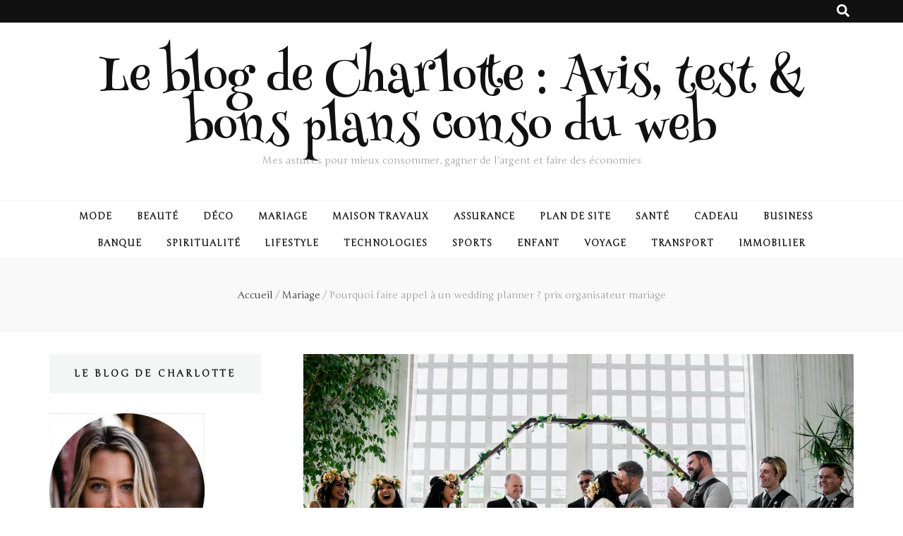

--- FILE ---
content_type: text/html; charset=UTF-8
request_url: https://www.lacharlottedelisle.fr/wedding-planner-prix-definition/
body_size: 11503
content:
    <!DOCTYPE html>
    <html lang="fr-FR">
    <head itemscope itemtype="http://schema.org/WebSite">

    <meta charset="UTF-8">
    <meta name="viewport" content="width=device-width, initial-scale=1">
    <link rel="profile" href="http://gmpg.org/xfn/11">
    
	<!-- This site is optimized with the Yoast SEO plugin v14.1 - https://yoast.com/wordpress/plugins/seo/ -->
	<title>Wedding planner : Pourquoi faire appel, prix organisateur de mariage ?</title>
	<meta name="description" content="Pour quelle raison faire appel à un wedding planner, qu&#039;est ce que c&#039;est définition. Quel est le prix, le tarif d&#039;un wedding planner." />
	<meta name="robots" content="index, follow" />
	<meta name="googlebot" content="index, follow, max-snippet:-1, max-image-preview:large, max-video-preview:-1" />
	<meta name="bingbot" content="index, follow, max-snippet:-1, max-image-preview:large, max-video-preview:-1" />
	<link rel="canonical" href="https://www.lacharlottedelisle.fr/wedding-planner-prix-definition/" />
	<meta property="og:locale" content="fr_FR" />
	<meta property="og:type" content="article" />
	<meta property="og:title" content="Wedding planner : Pourquoi faire appel, prix organisateur de mariage ?" />
	<meta property="og:description" content="Pour quelle raison faire appel à un wedding planner, qu&#039;est ce que c&#039;est définition. Quel est le prix, le tarif d&#039;un wedding planner." />
	<meta property="og:url" content="https://www.lacharlottedelisle.fr/wedding-planner-prix-definition/" />
	<meta property="og:site_name" content="Le blog de Charlotte : Avis, test &amp; bons plans conso du web" />
	<meta property="article:published_time" content="2021-02-13T16:53:47+00:00" />
	<meta property="article:modified_time" content="2022-04-09T17:23:30+00:00" />
	<meta property="og:image" content="https://www.lacharlottedelisle.fr/wp-content/uploads/2021/02/pour-prendre-wedding-planner.jpg" />
	<meta property="og:image:width" content="1350" />
	<meta property="og:image:height" content="900" />
	<meta name="twitter:card" content="summary_large_image" />
	<script type="application/ld+json" class="yoast-schema-graph">{"@context":"https://schema.org","@graph":[{"@type":"WebSite","@id":"https://www.lacharlottedelisle.fr/#website","url":"https://www.lacharlottedelisle.fr/","name":"Le blog de Charlotte : Avis, test &amp; bons plans conso du web","description":"Mes astuces pour mieux consommer, gagner de l&#039;argent et  faire des \u00e9conomies","potentialAction":[{"@type":"SearchAction","target":"https://www.lacharlottedelisle.fr/?s={search_term_string}","query-input":"required name=search_term_string"}],"inLanguage":"fr-FR"},{"@type":"ImageObject","@id":"https://www.lacharlottedelisle.fr/wedding-planner-prix-definition/#primaryimage","inLanguage":"fr-FR","url":"https://www.lacharlottedelisle.fr/wp-content/uploads/2021/02/pour-prendre-wedding-planner.jpg","width":1350,"height":900},{"@type":"WebPage","@id":"https://www.lacharlottedelisle.fr/wedding-planner-prix-definition/#webpage","url":"https://www.lacharlottedelisle.fr/wedding-planner-prix-definition/","name":"Wedding planner : Pourquoi faire appel, prix organisateur de mariage ?","isPartOf":{"@id":"https://www.lacharlottedelisle.fr/#website"},"primaryImageOfPage":{"@id":"https://www.lacharlottedelisle.fr/wedding-planner-prix-definition/#primaryimage"},"datePublished":"2021-02-13T16:53:47+00:00","dateModified":"2022-04-09T17:23:30+00:00","author":{"@id":"https://www.lacharlottedelisle.fr/#/schema/person/bc71e15e59a53d0d2b815199a84a615c"},"description":"Pour quelle raison faire appel \u00e0 un wedding planner, qu'est ce que c'est d\u00e9finition. Quel est le prix, le tarif d'un wedding planner.","breadcrumb":{"@id":"https://www.lacharlottedelisle.fr/wedding-planner-prix-definition/#breadcrumb"},"inLanguage":"fr-FR","potentialAction":[{"@type":"ReadAction","target":["https://www.lacharlottedelisle.fr/wedding-planner-prix-definition/"]}]},{"@type":"BreadcrumbList","@id":"https://www.lacharlottedelisle.fr/wedding-planner-prix-definition/#breadcrumb","itemListElement":[{"@type":"ListItem","position":1,"item":{"@type":"WebPage","@id":"https://www.lacharlottedelisle.fr/","url":"https://www.lacharlottedelisle.fr/","name":"Accueil"}},{"@type":"ListItem","position":2,"item":{"@type":"WebPage","@id":"https://www.lacharlottedelisle.fr/wedding-planner-prix-definition/","url":"https://www.lacharlottedelisle.fr/wedding-planner-prix-definition/","name":"Pourquoi faire appel \u00e0 un wedding planner ? prix organisateur mariage"}}]},{"@type":["Person"],"@id":"https://www.lacharlottedelisle.fr/#/schema/person/bc71e15e59a53d0d2b815199a84a615c","name":"Charlotte","image":{"@type":"ImageObject","@id":"https://www.lacharlottedelisle.fr/#personlogo","inLanguage":"fr-FR","url":"https://secure.gravatar.com/avatar/7f57f432c3b1f4f867ea4f2f85a6d244?s=96&d=mm&r=g","caption":"Charlotte"}}]}</script>
	<!-- / Yoast SEO plugin. -->


<link rel='dns-prefetch' href='//fonts.googleapis.com' />
<link rel='dns-prefetch' href='//s.w.org' />
<link rel="alternate" type="application/rss+xml" title="Le blog de Charlotte : Avis, test &amp; bons plans conso du web &raquo; Flux" href="https://www.lacharlottedelisle.fr/feed/" />
<link rel="alternate" type="application/rss+xml" title="Le blog de Charlotte : Avis, test &amp; bons plans conso du web &raquo; Flux des commentaires" href="https://www.lacharlottedelisle.fr/comments/feed/" />
<link rel="alternate" type="application/rss+xml" title="Le blog de Charlotte : Avis, test &amp; bons plans conso du web &raquo; Pourquoi faire appel à un wedding planner ? prix organisateur mariage Flux des commentaires" href="https://www.lacharlottedelisle.fr/wedding-planner-prix-definition/feed/" />
		<script type="text/javascript">
			window._wpemojiSettings = {"baseUrl":"https:\/\/s.w.org\/images\/core\/emoji\/12.0.0-1\/72x72\/","ext":".png","svgUrl":"https:\/\/s.w.org\/images\/core\/emoji\/12.0.0-1\/svg\/","svgExt":".svg","source":{"concatemoji":"https:\/\/www.lacharlottedelisle.fr\/wp-includes\/js\/wp-emoji-release.min.js?ver=5.4.18"}};
			/*! This file is auto-generated */
			!function(e,a,t){var n,r,o,i=a.createElement("canvas"),p=i.getContext&&i.getContext("2d");function s(e,t){var a=String.fromCharCode;p.clearRect(0,0,i.width,i.height),p.fillText(a.apply(this,e),0,0);e=i.toDataURL();return p.clearRect(0,0,i.width,i.height),p.fillText(a.apply(this,t),0,0),e===i.toDataURL()}function c(e){var t=a.createElement("script");t.src=e,t.defer=t.type="text/javascript",a.getElementsByTagName("head")[0].appendChild(t)}for(o=Array("flag","emoji"),t.supports={everything:!0,everythingExceptFlag:!0},r=0;r<o.length;r++)t.supports[o[r]]=function(e){if(!p||!p.fillText)return!1;switch(p.textBaseline="top",p.font="600 32px Arial",e){case"flag":return s([127987,65039,8205,9895,65039],[127987,65039,8203,9895,65039])?!1:!s([55356,56826,55356,56819],[55356,56826,8203,55356,56819])&&!s([55356,57332,56128,56423,56128,56418,56128,56421,56128,56430,56128,56423,56128,56447],[55356,57332,8203,56128,56423,8203,56128,56418,8203,56128,56421,8203,56128,56430,8203,56128,56423,8203,56128,56447]);case"emoji":return!s([55357,56424,55356,57342,8205,55358,56605,8205,55357,56424,55356,57340],[55357,56424,55356,57342,8203,55358,56605,8203,55357,56424,55356,57340])}return!1}(o[r]),t.supports.everything=t.supports.everything&&t.supports[o[r]],"flag"!==o[r]&&(t.supports.everythingExceptFlag=t.supports.everythingExceptFlag&&t.supports[o[r]]);t.supports.everythingExceptFlag=t.supports.everythingExceptFlag&&!t.supports.flag,t.DOMReady=!1,t.readyCallback=function(){t.DOMReady=!0},t.supports.everything||(n=function(){t.readyCallback()},a.addEventListener?(a.addEventListener("DOMContentLoaded",n,!1),e.addEventListener("load",n,!1)):(e.attachEvent("onload",n),a.attachEvent("onreadystatechange",function(){"complete"===a.readyState&&t.readyCallback()})),(n=t.source||{}).concatemoji?c(n.concatemoji):n.wpemoji&&n.twemoji&&(c(n.twemoji),c(n.wpemoji)))}(window,document,window._wpemojiSettings);
		</script>
		<style type="text/css">
img.wp-smiley,
img.emoji {
	display: inline !important;
	border: none !important;
	box-shadow: none !important;
	height: 1em !important;
	width: 1em !important;
	margin: 0 .07em !important;
	vertical-align: -0.1em !important;
	background: none !important;
	padding: 0 !important;
}
</style>
	<link rel='stylesheet' id='yarppWidgetCss-css'  href='https://www.lacharlottedelisle.fr/wp-content/plugins/yet-another-related-posts-plugin/style/widget.css?ver=5.4.18' type='text/css' media='all' />
<link rel='stylesheet' id='wp-block-library-css'  href='https://www.lacharlottedelisle.fr/wp-includes/css/dist/block-library/style.min.css?ver=5.4.18' type='text/css' media='all' />
<link rel='stylesheet' id='animate-css'  href='https://www.lacharlottedelisle.fr/wp-content/themes/blossom-feminine/css/animate.min.css?ver=3.5.2' type='text/css' media='all' />
<link rel='stylesheet' id='blossom-feminine-style-css'  href='https://www.lacharlottedelisle.fr/wp-content/themes/blossom-feminine/style.css?ver=5.4.18' type='text/css' media='all' />
<link rel='stylesheet' id='blossom-mommy-blog-style-css'  href='https://www.lacharlottedelisle.fr/wp-content/themes/blossom-mommy-blog/style.css?ver=1.0.9' type='text/css' media='all' />
<link rel='stylesheet' id='owl-carousel-css'  href='https://www.lacharlottedelisle.fr/wp-content/themes/blossom-feminine/css/owl.carousel.min.css?ver=2.2.1' type='text/css' media='all' />
<link rel='stylesheet' id='blossom-feminine-google-fonts-css'  href='https://fonts.googleapis.com/css?family=Junge%3Aregular%7CNanum+Gothic+Coding%3Aregular%2C700%7CHenny+Penny%3Aregular' type='text/css' media='all' />
<link rel='stylesheet' id='yarpp-thumbnails-yarpp-thumbnail-css'  href='https://www.lacharlottedelisle.fr/wp-content/plugins/yet-another-related-posts-plugin/includes/styles_thumbnails.css.php?width=120&#038;height=120&#038;ver=5.1.6' type='text/css' media='all' />
<script type='text/javascript' src='https://www.lacharlottedelisle.fr/wp-includes/js/jquery/jquery.js?ver=1.12.4-wp'></script>
<script type='text/javascript' src='https://www.lacharlottedelisle.fr/wp-includes/js/jquery/jquery-migrate.min.js?ver=1.4.1'></script>
<link rel='https://api.w.org/' href='https://www.lacharlottedelisle.fr/wp-json/' />
<link rel="EditURI" type="application/rsd+xml" title="RSD" href="https://www.lacharlottedelisle.fr/xmlrpc.php?rsd" />
<link rel="wlwmanifest" type="application/wlwmanifest+xml" href="https://www.lacharlottedelisle.fr/wp-includes/wlwmanifest.xml" /> 
<meta name="generator" content="WordPress 5.4.18" />
<link rel='shortlink' href='https://www.lacharlottedelisle.fr/?p=69' />
<link rel="alternate" type="application/json+oembed" href="https://www.lacharlottedelisle.fr/wp-json/oembed/1.0/embed?url=https%3A%2F%2Fwww.lacharlottedelisle.fr%2Fwedding-planner-prix-definition%2F" />
<link rel="alternate" type="text/xml+oembed" href="https://www.lacharlottedelisle.fr/wp-json/oembed/1.0/embed?url=https%3A%2F%2Fwww.lacharlottedelisle.fr%2Fwedding-planner-prix-definition%2F&#038;format=xml" />
<link rel="pingback" href="https://www.lacharlottedelisle.fr/xmlrpc.php"><script type="application/ld+json">{
    "@context": "http://schema.org",
    "@type": "Blog",
    "mainEntityOfPage": {
        "@type": "WebPage",
        "@id": "https://www.lacharlottedelisle.fr/wedding-planner-prix-definition/"
    },
    "headline": "Pourquoi faire appel à un wedding planner ? prix organisateur mariage",
    "datePublished": "2021-02-13T16:53:47+0000",
    "dateModified": "2022-04-09T17:23:30+0000",
    "author": {
        "@type": "Person",
        "name": "Charlotte"
    },
    "description": "Pour quelle raison faire appel à un wedding planner, qu'est ce que c'est définition. Quel est le prix, le tarif d'un wedding planner.",
    "image": {
        "@type": "ImageObject",
        "url": "https://www.lacharlottedelisle.fr/wp-content/uploads/2021/02/pour-prendre-wedding-planner.jpg",
        "width": 1350,
        "height": 900
    }
}</script><style type='text/css' media='all'>     
    .content-newsletter .blossomthemes-email-newsletter-wrapper.bg-img:after,
    .widget_blossomthemes_email_newsletter_widget .blossomthemes-email-newsletter-wrapper:after{
        background: rgba(255, 255, 255, 0.8);    }
    
    /* primary color */
    a{
        color: #ffffff;
    }
    
    a:hover,
    a:focus{
        color: #ffffff;
    }

    .secondary-nav ul li a:hover,
    .secondary-nav ul li a:focus,
    .secondary-nav ul li:hover > a,
    .secondary-nav ul li:focus > a,
    .secondary-nav .current_page_item > a,
    .secondary-nav .current-menu-item > a,
    .secondary-nav .current_page_ancestor > a,
    .secondary-nav .current-menu-ancestor > a,
    .header-t .social-networks li a:hover,
    .header-t .social-networks li a:focus,
    .main-navigation ul li a:hover,
    .main-navigation ul li a:focus,
    .main-navigation ul li:hover > a,
    .main-navigation ul li:focus > a,
    .main-navigation .current_page_item > a,
    .main-navigation .current-menu-item > a,
    .main-navigation .current_page_ancestor > a,
    .main-navigation .current-menu-ancestor > a,
    .banner .banner-text .title a:hover,
    .banner .banner-text .title a:focus,
    #primary .post .text-holder .entry-header .entry-title a:hover,
    #primary .post .text-holder .entry-header .entry-title a:focus,
    .widget ul li a:hover,
    .widget ul li a:focus,
    .site-footer .widget ul li a:hover,
    .site-footer .widget ul li a:focus,
    #crumbs a:hover,
    #crumbs a:focus,
    .related-post .post .text-holder .cat-links a:hover,
    .related-post .post .text-holder .cat-links a:focus,
    .related-post .post .text-holder .entry-title a:hover,
    .related-post .post .text-holder .entry-title a:focus,
    .comments-area .comment-body .comment-metadata a:hover,
    .comments-area .comment-body .comment-metadata a:focus,
    .search #primary .search-post .text-holder .entry-header .entry-title a:hover,
    .search #primary .search-post .text-holder .entry-header .entry-title a:focus,
    .site-title a:hover,
    .site-title a:focus,
    .widget_bttk_popular_post ul li .entry-header .entry-meta a:hover,
    .widget_bttk_popular_post ul li .entry-header .entry-meta a:focus,
    .widget_bttk_pro_recent_post ul li .entry-header .entry-meta a:hover,
    .widget_bttk_pro_recent_post ul li .entry-header .entry-meta a:focus,
    .widget_bttk_posts_category_slider_widget .carousel-title .title a:hover,
    .widget_bttk_posts_category_slider_widget .carousel-title .title a:focus,
    .site-footer .widget_bttk_posts_category_slider_widget .carousel-title .title a:hover,
    .site-footer .widget_bttk_posts_category_slider_widget .carousel-title .title a:focus,
    .portfolio-sorting .button:hover,
    .portfolio-sorting .button:focus,
    .portfolio-sorting .button.is-checked,
    .portfolio-item .portfolio-img-title a:hover,
    .portfolio-item .portfolio-img-title a:focus,
    .portfolio-item .portfolio-cat a:hover,
    .portfolio-item .portfolio-cat a:focus,
    .entry-header .portfolio-cat a:hover,
    .entry-header .portfolio-cat a:focus,
    .banner-layout-two .grid-item .text-holder .title a:hover,
    #primary .post .text-holder .entry-header .entry-meta a:hover,
    .blog.blog-layout-two #primary .post .text-holder .entry-footer .entry-meta a:hover,
    .entry-content a:hover,
    .entry-summary a:hover,
    .page-content a:hover,
    .comment-content a:hover,
    .widget .textwidget a:hover
    {
        color: #ffffff;
    }

    .category-section .col .img-holder .text-holder:hover,
    .category-section .col .img-holder:hover .text-holder,
    .navigation.pagination .page-numbers{
        border-color: #ffffff;
    }
    .category-section .col .img-holder:hover .text-holder span,
    #primary .post .text-holder .entry-footer .btn-readmore:hover,
    #primary .post .text-holder .entry-footer .btn-readmore:focus,
    .navigation.pagination .page-numbers:hover,
    .navigation.pagination .page-numbers:focus,
    .widget_calendar caption,
    .widget_calendar table tbody td a,
    .widget_tag_cloud .tagcloud a:hover,
    .widget_tag_cloud .tagcloud a:focus,
    #blossom-top,
    .single #primary .post .entry-footer .tags a:hover,
    .single #primary .post .entry-footer .tags a:focus,
    .error-holder .page-content a:hover,
    .error-holder .page-content a:focus,
    .widget_bttk_author_bio .readmore:hover,
    .widget_bttk_author_bio .readmore:focus,
    .widget_bttk_social_links ul li a:hover,
    .widget_bttk_social_links ul li a:focus,
    .widget_bttk_image_text_widget ul li .btn-readmore:hover,
    .widget_bttk_image_text_widget ul li .btn-readmore:focus,
    .widget_bttk_custom_categories ul li a:hover .post-count,
    .widget_bttk_custom_categories ul li a:hover:focus .post-count,
    .content-instagram ul li .instagram-meta .like,
    .content-instagram ul li .instagram-meta .comment,
    #secondary .widget_blossomtheme_featured_page_widget .text-holder .btn-readmore:hover,
    #secondary .widget_blossomtheme_featured_page_widget .text-holder .btn-readmore:focus,
    #secondary .widget_blossomtheme_companion_cta_widget .btn-cta:hover,
    #secondary .widget_blossomtheme_companion_cta_widget .btn-cta:focus,
    #secondary .widget_bttk_icon_text_widget .text-holder .btn-readmore:hover,
    #secondary .widget_bttk_icon_text_widget .text-holder .btn-readmore:focus,
    .site-footer .widget_blossomtheme_companion_cta_widget .btn-cta:hover,
    .site-footer .widget_blossomtheme_companion_cta_widget .btn-cta:focus,
    .site-footer .widget_blossomtheme_featured_page_widget .text-holder .btn-readmore:hover,
    .site-footer .widget_blossomtheme_featured_page_widget .text-holder .btn-readmore:focus,
    .site-footer .widget_bttk_icon_text_widget .text-holder .btn-readmore:hover,
    .site-footer .widget_bttk_icon_text_widget .text-holder .btn-readmore:focus,
    .slider-layout-two .text-holder .cat-links a:hover, 
    #primary .post .text-holder .entry-header .cat-links a:hover,
    .widget_bttk_posts_category_slider_widget .owl-theme .owl-prev:hover, 
    .widget_bttk_posts_category_slider_widget .owl-theme .owl-prev:focus, 
    .widget_bttk_posts_category_slider_widget .owl-theme .owl-next:hover, 
    .widget_bttk_posts_category_slider_widget .owl-theme .owl-next:focus,
    .widget_bttk_popular_post .style-two li .entry-header .cat-links a:hover, 
    .widget_bttk_pro_recent_post .style-two li .entry-header .cat-links a:hover, 
    .widget_bttk_popular_post .style-three li .entry-header .cat-links a:hover, 
    .widget_bttk_pro_recent_post .style-three li .entry-header .cat-links a:hover, .widget_bttk_posts_category_slider_widget .carousel-title .cat-links a:hover,
    .banner .owl-nav .owl-prev:hover, 
    .banner .owl-nav .owl-next:hover,
    button:hover, input[type="button"]:hover, 
    input[type="reset"]:hover, input[type="submit"]:hover, 
    button:focus, input[type="button"]:focus, input[type="reset"]:focus, 
    input[type="submit"]:focus,
    .banner .banner-text .cat-links a:hover,
    .header-t .tools .cart .count,
    #blossomthemes-email-newsletter-333 input.subscribe-submit-333:hover, 
    .widget_bttk_posts_category_slider_widget .owl-theme .owl-nav [class*="owl-"]:hover{
        background: #ffffff;
    }

    .error-holder .page-content .number-404 {
        text-shadow: 6px 6px 0 #ffffff;
    }

    .navigation.pagination .page-numbers.current,
    .post-navigation .nav-links .nav-previous a:hover,
    .post-navigation .nav-links .nav-next a:hover,
    .post-navigation .nav-links .nav-previous a:focus,
    .post-navigation .nav-links .nav-next a:focus{
        background: #ffffff;
        border-color: #ffffff;
    }

    #primary .post .entry-content blockquote,
    #primary .page .entry-content blockquote{
        border-bottom-color: #ffffff;
        border-top-color: #ffffff;
    }

    #primary .post .entry-content .pull-left,
    #primary .page .entry-content .pull-left,
    #primary .post .entry-content .pull-right,
    #primary .page .entry-content .pull-right{border-left-color: #ffffff;}

    .error-holder .page-content h2{
        text-shadow: 6px 6px 0 #ffffff;
    }

    
    body,
    button,
    input,
    select,
    optgroup,
    textarea{
        font-family : Junge;
        font-size   : 18px;
    }

    .banner .banner-text .title,
    #primary .sticky .text-holder .entry-header .entry-title,
    #primary .post .text-holder .entry-header .entry-title,
    .author-section .text-holder .title,
    .post-navigation .nav-links .nav-previous .post-title,
    .post-navigation .nav-links .nav-next .post-title,
    .related-post .post .text-holder .entry-title,
    .comments-area .comments-title,
    .comments-area .comment-body .fn,
    .comments-area .comment-reply-title,
    .page-header .page-title,
    #primary .post .entry-content blockquote,
    #primary .page .entry-content blockquote,
    #primary .post .entry-content .pull-left,
    #primary .page .entry-content .pull-left,
    #primary .post .entry-content .pull-right,
    #primary .page .entry-content .pull-right,
    #primary .post .entry-content h1,
    #primary .page .entry-content h1,
    #primary .post .entry-content h2,
    #primary .page .entry-content h2,
    #primary .post .entry-content h3,
    #primary .page .entry-content h3,
    #primary .post .entry-content h4,
    #primary .page .entry-content h4,
    #primary .post .entry-content h5,
    #primary .page .entry-content h5,
    #primary .post .entry-content h6,
    #primary .page .entry-content h6,
    .search #primary .search-post .text-holder .entry-header .entry-title,
    .error-holder .page-content h2,
    .widget_bttk_author_bio .title-holder,
    .widget_bttk_popular_post ul li .entry-header .entry-title,
    .widget_bttk_pro_recent_post ul li .entry-header .entry-title,
    .widget_bttk_posts_category_slider_widget .carousel-title .title,
    .content-newsletter .blossomthemes-email-newsletter-wrapper .text-holder h3,
    .widget_blossomthemes_email_newsletter_widget .blossomthemes-email-newsletter-wrapper .text-holder h3,
    #secondary .widget_bttk_testimonial_widget .text-holder .name,
    #secondary .widget_bttk_description_widget .text-holder .name,
    .site-footer .widget_bttk_description_widget .text-holder .name,
    .site-footer .widget_bttk_testimonial_widget .text-holder .name,
    .portfolio-text-holder .portfolio-img-title,
    .portfolio-holder .entry-header .entry-title,
    .single-blossom-portfolio .post-navigation .nav-previous a,
    .single-blossom-portfolio .post-navigation .nav-next a,
    .related-portfolio-title,
    .banner-layout-two .grid-item .text-holder .title,
    #primary .post .entry-content blockquote cite, 
    #primary .page .entry-content blockquote cite{
        font-family: Nanum Gothic Coding;
    }

    .site-title{
        font-size   : 67px;
        font-family : Henny Penny;
        font-weight : 400;
        font-style  : normal;
    }
    
               
    </style>
</head>

<body class="post-template-default single single-post postid-69 single-format-standard underline leftsidebar" itemscope itemtype="http://schema.org/WebPage">
	
    <div id="page" class="site"><a aria-label="Accéder au contenu" class="skip-link" href="#content">Aller au contenu</a>
        <header id="masthead" class="site-header wow fadeIn" data-wow-delay="0.1s" itemscope itemtype="http://schema.org/WPHeader">
    
		<div class="header-t">
			<div class="container">

                
                <nav id="secondary-navigation" class="secondary-nav" itemscope itemtype="http://schema.org/SiteNavigationElement">
                    <div class="secondary-menu-list menu-modal cover-modal" data-modal-target-string=".menu-modal">
                        <button class="close close-nav-toggle" data-toggle-target=".menu-modal" data-toggle-body-class="showing-menu-modal" aria-expanded="false" data-set-focus=".menu-modal">
                            <span class="toggle-bar"></span>
                            <span class="toggle-bar"></span>
                        </button>
                        <div class="mobile-menu" aria-label="Mobile">
                			                        </div>
                    </div>
                
        		</nav><!-- #secondary-navigation -->
                
				<div class="right">
					<div class="tools">
						<div class="form-section">
							<button aria-label="Bouton de bascule sur recherche" id="btn-search" class="search-toggle" data-toggle-target=".search-modal" data-toggle-body-class="showing-search-modal" data-set-focus=".search-modal .search-field" aria-expanded="false">
                                <i class="fas fa-search"></i>
                            </button>
							<div class="form-holder search-modal cover-modal" data-modal-target-string=".search-modal">
								<div class="form-holder-inner">
                                    <form role="search" method="get" class="search-form" action="https://www.lacharlottedelisle.fr/">
				<label>
					<span class="screen-reader-text">Rechercher :</span>
					<input type="search" class="search-field" placeholder="Rechercher…" value="" name="s" />
				</label>
				<input type="submit" class="search-submit" value="Rechercher" />
			</form>                        
                                </div>
							</div>
						</div>
                        					
					</div>
                    
					                    
				</div>
                
			</div>
		</div><!-- .header-t -->
        
		<div class="header-m site-branding">
			<div class="container" itemscope itemtype="http://schema.org/Organization">
				                    <p class="site-title" itemprop="name"><a href="https://www.lacharlottedelisle.fr/" rel="home" itemprop="url">Le blog de Charlotte : Avis, test &amp; bons plans conso du web</a></p>
                                    <p class="site-description" itemprop="description">Mes astuces pour mieux consommer, gagner de l&#039;argent et  faire des économies</p>
                			</div>
		</div><!-- .header-m -->
        
		<div class="header-b">
			<div class="container">
				<button aria-label="Bouton de bascule sur menu primaire" id="primary-toggle-button" data-toggle-target=".main-menu-modal" data-toggle-body-class="showing-main-menu-modal" aria-expanded="false" data-set-focus=".close-main-nav-toggle"><i class="fa fa-bars"></i></button>
				<nav id="site-navigation" class="main-navigation" itemscope itemtype="http://schema.org/SiteNavigationElement">
                    <div class="primary-menu-list main-menu-modal cover-modal" data-modal-target-string=".main-menu-modal">
                        <button class="close close-main-nav-toggle" data-toggle-target=".main-menu-modal" data-toggle-body-class="showing-main-menu-modal" aria-expanded="false" data-set-focus=".main-menu-modal"><i class="fa fa-times"></i>Fermer</button>
                        <div class="mobile-menu" aria-label="Mobile">
                			<div class="menu-categorie-container"><ul id="primary-menu" class="main-menu-modal"><li id="menu-item-10" class="menu-item menu-item-type-taxonomy menu-item-object-category menu-item-10"><a href="https://www.lacharlottedelisle.fr/femme/">Mode</a></li>
<li id="menu-item-11" class="menu-item menu-item-type-taxonomy menu-item-object-category menu-item-11"><a href="https://www.lacharlottedelisle.fr/beaute/">Beauté</a></li>
<li id="menu-item-142" class="menu-item menu-item-type-taxonomy menu-item-object-category menu-item-142"><a href="https://www.lacharlottedelisle.fr/deco/">Déco</a></li>
<li id="menu-item-143" class="menu-item menu-item-type-taxonomy menu-item-object-category current-post-ancestor current-menu-parent current-post-parent menu-item-143"><a href="https://www.lacharlottedelisle.fr/mariage/">Mariage</a></li>
<li id="menu-item-145" class="menu-item menu-item-type-taxonomy menu-item-object-category menu-item-145"><a href="https://www.lacharlottedelisle.fr/maison-travaux/">Maison travaux</a></li>
<li id="menu-item-159" class="menu-item menu-item-type-taxonomy menu-item-object-category menu-item-159"><a href="https://www.lacharlottedelisle.fr/assurance/">Assurance</a></li>
<li id="menu-item-160" class="menu-item menu-item-type-post_type menu-item-object-page menu-item-160"><a href="https://www.lacharlottedelisle.fr/plan-de-site/">Plan de site</a></li>
<li id="menu-item-196" class="menu-item menu-item-type-taxonomy menu-item-object-category menu-item-196"><a href="https://www.lacharlottedelisle.fr/sante/">Santé</a></li>
<li id="menu-item-197" class="menu-item menu-item-type-taxonomy menu-item-object-category menu-item-197"><a href="https://www.lacharlottedelisle.fr/cadeau/">Cadeau</a></li>
<li id="menu-item-214" class="menu-item menu-item-type-taxonomy menu-item-object-category menu-item-214"><a href="https://www.lacharlottedelisle.fr/business/">Business</a></li>
<li id="menu-item-241" class="menu-item menu-item-type-taxonomy menu-item-object-category menu-item-241"><a href="https://www.lacharlottedelisle.fr/banque/">Banque</a></li>
<li id="menu-item-251" class="menu-item menu-item-type-taxonomy menu-item-object-category menu-item-251"><a href="https://www.lacharlottedelisle.fr/spiritualite/">Spiritualité</a></li>
<li id="menu-item-265" class="menu-item menu-item-type-taxonomy menu-item-object-category menu-item-265"><a href="https://www.lacharlottedelisle.fr/lifestyle/">Lifestyle</a></li>
<li id="menu-item-300" class="menu-item menu-item-type-taxonomy menu-item-object-category menu-item-300"><a href="https://www.lacharlottedelisle.fr/technologies/">Technologies</a></li>
<li id="menu-item-305" class="menu-item menu-item-type-taxonomy menu-item-object-category menu-item-305"><a href="https://www.lacharlottedelisle.fr/sports/">Sports</a></li>
<li id="menu-item-329" class="menu-item menu-item-type-taxonomy menu-item-object-category menu-item-329"><a href="https://www.lacharlottedelisle.fr/enfant/">Enfant</a></li>
<li id="menu-item-339" class="menu-item menu-item-type-taxonomy menu-item-object-category menu-item-339"><a href="https://www.lacharlottedelisle.fr/voyage/">Voyage</a></li>
<li id="menu-item-445" class="menu-item menu-item-type-taxonomy menu-item-object-category menu-item-445"><a href="https://www.lacharlottedelisle.fr/transport/">Transport</a></li>
<li id="menu-item-452" class="menu-item menu-item-type-taxonomy menu-item-object-category menu-item-452"><a href="https://www.lacharlottedelisle.fr/immobilier/">Immobilier</a></li>
</ul></div>                        </div>
                    </div>
        		</nav><!-- #site-navigation -->                
			</div>
		</div><!-- .header-b -->
        
	</header><!-- #masthead -->
        <div class="top-bar">
		<div class="container">
			    <header class="page-header">
        </header><!-- .page-header -->
    <div class="breadcrumb-wrapper">
                <div id="crumbs" itemscope itemtype="http://schema.org/BreadcrumbList"> 
                    <span itemprop="itemListElement" itemscope itemtype="http://schema.org/ListItem">
                        <a itemprop="item" href="https://www.lacharlottedelisle.fr"><span itemprop="name">Accueil</span></a>
                        <meta itemprop="position" content="1" />
                        <span class="separator">/</span>
                    </span> <span itemprop="itemListElement" itemscope itemtype="http://schema.org/ListItem"><a itemprop="item" href="https://www.lacharlottedelisle.fr/mariage/"><span itemprop="name">Mariage </span></a><meta itemprop="position" content="2" /><span class="separator">/</span></span> <span class="current" itemprop="itemListElement" itemscope itemtype="http://schema.org/ListItem"><a itemprop="item" href="https://www.lacharlottedelisle.fr/wedding-planner-prix-definition/"><span itemprop="name">Pourquoi faire appel à un wedding planner ? prix organisateur mariage</span></a><meta itemprop="position" content="3" /></span></div></div><!-- .breadcrumb-wrapper -->		</div>
	</div>
        <div class="container main-content">
                <div id="content" class="site-content">
            <div class="row">
    
	<div id="primary" class="content-area">
		<main id="main" class="site-main">

		
<article id="post-69" class="post-69 post type-post status-publish format-standard has-post-thumbnail hentry category-mariage" itemscope itemtype="https://schema.org/Blog">
	
    <div class="post-thumbnail"><img width="900" height="600" src="https://www.lacharlottedelisle.fr/wp-content/uploads/2021/02/pour-prendre-wedding-planner.jpg" class="attachment-blossom-feminine-with-sidebar size-blossom-feminine-with-sidebar wp-post-image" alt="" srcset="https://www.lacharlottedelisle.fr/wp-content/uploads/2021/02/pour-prendre-wedding-planner.jpg 1350w, https://www.lacharlottedelisle.fr/wp-content/uploads/2021/02/pour-prendre-wedding-planner-300x200.jpg 300w, https://www.lacharlottedelisle.fr/wp-content/uploads/2021/02/pour-prendre-wedding-planner-1024x683.jpg 1024w, https://www.lacharlottedelisle.fr/wp-content/uploads/2021/02/pour-prendre-wedding-planner-768x512.jpg 768w" sizes="(max-width: 900px) 100vw, 900px" /></div>    
    <div class="text-holder">        
            <header class="entry-header">
    <span class="cat-links" itemprop="about"><a href="https://www.lacharlottedelisle.fr/mariage/" rel="category tag">Mariage</a></span><h1 class="entry-title" itemprop="headline">Pourquoi faire appel à un wedding planner ? prix organisateur mariage</h1><div class="entry-meta"><span class="byline" itemprop="author" itemscope itemtype="https://schema.org/Person"> par <span class="author vcard" itemprop="name"><a class="url fn n" href="https://www.lacharlottedelisle.fr/author/chacha_38/">Charlotte</a></span></span><span class="comments"><i class="fa fa-comment"></i><a href="https://www.lacharlottedelisle.fr/wedding-planner-prix-definition/#respond">Laisser un commentaire <span class="screen-reader-text">sur Pourquoi faire appel à un wedding planner ? prix organisateur mariage</span></a></span></div><!-- .entry-meta -->    </header><!-- .entry-header home-->
        
    <div class="entry-content" itemprop="text">
		<div class="text"><p>De plus en plus à la mode, les weeding planner sont devenus absolument indispensable pour organiser un mariage. Si vous hésitez encore, voilà les bonnes raisons qui vont vous décider. Car ces professionnels ne manquent pas de talents et déléguer l&rsquo;organisation de votre mariage vous permettra de vivre plus sereinement la préparation du plus beau jour de votre vie.<img class="alignnone size-full wp-image-72" src="https://www.lacharlottedelisle.fr/wp-content/uploads/2021/02/pour-prendre-wedding-planner.jpg" alt="" width="1350" height="900" srcset="https://www.lacharlottedelisle.fr/wp-content/uploads/2021/02/pour-prendre-wedding-planner.jpg 1350w, https://www.lacharlottedelisle.fr/wp-content/uploads/2021/02/pour-prendre-wedding-planner-300x200.jpg 300w, https://www.lacharlottedelisle.fr/wp-content/uploads/2021/02/pour-prendre-wedding-planner-1024x683.jpg 1024w, https://www.lacharlottedelisle.fr/wp-content/uploads/2021/02/pour-prendre-wedding-planner-768x512.jpg 768w" sizes="(max-width: 1350px) 100vw, 1350px" /></p>
<h2>Qu&rsquo;est ce qu&rsquo;un wedding planner ?</h2>
<p>Un weeding planner c&rsquo;est un métier, c&rsquo;est une personne qui va organiser un beau mariage pour vous. Le rôle et l&rsquo;objectif du wedding planner et d&rsquo;organiser le mariage de A à Z et de vous conseiller.<span id="more-69"></span> Elle vous accompagne partout, elle est aussi force de proposition. Elle organisera tout au niveau des prestataire de votre réception à tous les niveau, vous n&rsquo;aurez que votre avis à donner. Son rôle est un peu celui de chef d&rsquo;orchestre.</p>
<h2>Wedding planner définition</h2>
<p>Si on traduit ce terme de l&rsquo;anglais il signifie planificateur de mariage. En gros c&rsquo;est une sorte de chef de projet. Il pilote cet évènement qu&rsquo;est votre mariage. Il a des connaissance dans ce domaine, il agit comme un coach auprès de vous et il est aussi un intermédiaire entre vous et les différents intervenants. Le rôle de votre wedding planner peut aussi se faire sur mesure, se limiter à certaines taches si vous le souhaitez. Il va vous soutenir et vosu conseiller, vous épauler. Il est à votre écoute et vous soulage sur toutes les taches de votre organisation. Il devient votre confident, il est de tous les secrets, il va aussi vous faire des propositions auxquelles vous n&rsquo;aviez pas songé.</p>
<h2>Pourquoi faire appel à un weeding planner ?</h2>
<p>Même si parfois le prix peut vous dissuader de vous lancer à prendre un organisateur ou organisatrice de mariage, vous verrez que déléger vous permet aussi de mieux considérer vos investissements. Il peut s&rsquo;avérer même plus rentable de faire travailler quelqu&rsquo;un que de tout faire par soi même. Vous allez avant tout profiter des conseils, de l&rsquo;expérience, du réseau de votre professionnel. Il peut aussi vous permettre de diminuer vos couts par ses contacts et sa connaissance dans ce dommaine. De plus en plus de personnes y font appels et cela leur permet d&rsquo;avoir des souvenirs mémorables de leur vie de jeunes mariés, de se reconcentrer sur leur projet et leur engagement. Aux quatre coins de la France les spécialistes, indépendants ou en agence se lancer et vous font profiter de leur savoir faire.</p>
<p><img class="size-full wp-image-73 aligncenter" src="https://www.lacharlottedelisle.fr/wp-content/uploads/2021/02/prix-wedding-planner.jpg" alt="" width="634" height="951" srcset="https://www.lacharlottedelisle.fr/wp-content/uploads/2021/02/prix-wedding-planner.jpg 634w, https://www.lacharlottedelisle.fr/wp-content/uploads/2021/02/prix-wedding-planner-200x300.jpg 200w" sizes="(max-width: 634px) 100vw, 634px" /></p>
<h2>Les avantages d&rsquo;un wedding planner</h2>
<p>Vous allez réduire votre stress avant tout. Vous pourrez vous concentrer sur la prise de décision. Aussi pour le jour de votre mariage vous n&rsquo;avez plus de contrainte vous faites tout gérer par la wedding planner qui est là pour vous permettre de profiter de la soirée, du moment présent, de vos invités. Vous avez ainsi un planning calé, détaillé, les prestataires de la fête sont pris en charge et les méthodes d&rsquo;organisation sont bien rodées, la bienveillance est de mise. Enfin un mariage sans tension, sans stress. Et pas de dispute dans le couple à cause de l&rsquo;organisation. Vous avez aussi le droit à un mariage qui vous convient, on vous aider à vous poser les bonnes questions. Vous êtes donc assurée de passer le mariage de vos rêves celui qui vous convient, qui vous ressemble. La wedding planner est votre confidente, elle vous connait grâce au temps qu&rsquo;elle a passé avec vous. Laissez vous guider, soyez en confiance et en sécurité sur le bon déroulement de toute cette belle journée parfois sous tension. Les jours qui précédent seront aussi moins fatigants.</p>
<h2>Wedding planner tarifs, combien ça coute, quel prix ?</h2>
<p>Déjà il faut savoir que le budget moyen pour un mariage en France est de 10 000 à 15 000 euros si vous invitez une centaine de personne. Sachant que ce qui coutera le plus cher sera la location de la salle. Si vous organisez cela dans votre grand jardin, vous aller limiter les dépenses. Le tarif d&rsquo;un wedding planner est assez variable et il n&rsquo;est possible que de faire des fourchettes de prix à titre indicatif. Si on est en campagne ou à Paris ce ne sera pas pareil&#8230; Ensuite chaque professionnel défini ses honoraire, selon son expérience, selon sa clientèle, ses services. Plus la personne aura de l&rsquo;expérience, plus cher seront ses tarifs. On peut compter de 1500 à 5000€ en moyenne. A paris les prestations peuvent aller jusqu&rsquo;à 10 000 euros.</p>
<div class='yarpp-related'>
<h3>Related posts:</h3>
<div class="yarpp-thumbnails-horizontal">
<a class='yarpp-thumbnail' rel='norewrite' href='https://www.lacharlottedelisle.fr/faire-part-personnalise/' title='Quel site pour faire des faire-part personnalisé de mariage ?'>
<img width="120" height="120" src="https://www.lacharlottedelisle.fr/wp-content/uploads/2023/07/faire-part-personnalise-120x120.jpg" class="attachment-yarpp-thumbnail size-yarpp-thumbnail wp-post-image" alt="" data-pin-nopin="true" srcset="https://www.lacharlottedelisle.fr/wp-content/uploads/2023/07/faire-part-personnalise-120x120.jpg 120w, https://www.lacharlottedelisle.fr/wp-content/uploads/2023/07/faire-part-personnalise-150x150.jpg 150w" sizes="(max-width: 120px) 100vw, 120px" /><span class="yarpp-thumbnail-title">Quel site pour faire des faire-part personnalisé de mariage ?</span></a>
<a class='yarpp-thumbnail' rel='norewrite' href='https://www.lacharlottedelisle.fr/plombier-boulogne-billancourt/' title='Faut-il faire appel à un plombier à Boulogne-Billancourt ?'>
<img width="120" height="120" src="https://www.lacharlottedelisle.fr/wp-content/uploads/2022/04/plombier-boulogne-billancourt-120x120.jpg" class="attachment-yarpp-thumbnail size-yarpp-thumbnail wp-post-image" alt="" data-pin-nopin="true" srcset="https://www.lacharlottedelisle.fr/wp-content/uploads/2022/04/plombier-boulogne-billancourt-120x120.jpg 120w, https://www.lacharlottedelisle.fr/wp-content/uploads/2022/04/plombier-boulogne-billancourt-150x150.jpg 150w, https://www.lacharlottedelisle.fr/wp-content/uploads/2022/04/plombier-boulogne-billancourt-435x435.jpg 435w" sizes="(max-width: 120px) 100vw, 120px" /><span class="yarpp-thumbnail-title">Faut-il faire appel à un plombier à Boulogne-Billancourt ?</span></a>
</div>
</div>
</div>	</div><!-- .entry-content -->      
        <footer class="entry-footer">
        </footer><!-- .entry-footer home-->
        </div><!-- .text-holder -->
    
</article><!-- #post-69 -->            
            <nav class="navigation post-navigation" role="navigation">
    			<h2 class="screen-reader-text">Navigation d&#039;article</h2>
    			<div class="nav-links">
    				<div class="nav-previous nav-holder"><a href="https://www.lacharlottedelisle.fr/sac-jacquemus-lindispensable-de-ce-printemps-ete-2020/" rel="prev"><span class="meta-nav">Article précédent</span><span class="post-title">Sac en paille, osier et rotin : le panier sac à main</span></a></div><div class="nav-next nav-holder"><a href="https://www.lacharlottedelisle.fr/objets-bois-meubles/" rel="next"><span class="meta-nav">Article suivant</span><span class="post-title">Où acheter meubles et objets en bois massif en ligne ?</span></a></div>    			</div>
    		</nav>        
                    <div class="related-post">
    		<h2 class="title">Vous pourriez également aimer...</h2>    		<div class="row">
    			                    <div class="post">
        				<div class="img-holder">
        					<a href="https://www.lacharlottedelisle.fr/faire-part-personnalise/">
                            <img width="320" height="200" src="https://www.lacharlottedelisle.fr/wp-content/uploads/2023/07/faire-part-personnalise-320x200.jpg" class="attachment-blossom-feminine-related size-blossom-feminine-related wp-post-image" alt="" />                            </a>
        					<div class="text-holder">
        						<span class="cat-links" itemprop="about"><a href="https://www.lacharlottedelisle.fr/mariage/" rel="category tag">Mariage</a></span><h3 class="entry-title"><a href="https://www.lacharlottedelisle.fr/faire-part-personnalise/" rel="bookmark">Quel site pour faire des faire-part personnalisé de mariage ?</a></h3>        					</div>
        				</div>
        			</div>
        			                    <div class="post">
        				<div class="img-holder">
        					<a href="https://www.lacharlottedelisle.fr/noeud-papillon/">
                            <img width="320" height="200" src="https://www.lacharlottedelisle.fr/wp-content/uploads/2025/11/noeud-papillon-320x200.jpg" class="attachment-blossom-feminine-related size-blossom-feminine-related wp-post-image" alt="" />                            </a>
        					<div class="text-holder">
        						<span class="cat-links" itemprop="about"><a href="https://www.lacharlottedelisle.fr/mariage/" rel="category tag">Mariage</a></span><h3 class="entry-title"><a href="https://www.lacharlottedelisle.fr/noeud-papillon/" rel="bookmark">Quelle est la signification du nœud papillon ?</a></h3>        					</div>
        				</div>
        			</div>
        			    		</div>
    	</div>
        
<div id="comments" class="comments-area">

		<div id="respond" class="comment-respond">
		<h3 id="reply-title" class="comment-reply-title">Laisser un commentaire <small><a rel="nofollow" id="cancel-comment-reply-link" href="/wedding-planner-prix-definition/#respond" style="display:none;">Annuler la réponse</a></small></h3><form action="https://www.lacharlottedelisle.fr/wp-comments-post.php" method="post" id="commentform" class="comment-form" novalidate><p class="comment-notes"><span id="email-notes">Votre adresse de messagerie ne sera pas publiée.</span> Les champs obligatoires sont indiqués avec <span class="required">*</span></p><p class="comment-form-comment"><label for="comment">Commentaire</label><textarea id="comment" name="comment" placeholder="Commentaire" cols="45" rows="8" aria-required="true"></textarea></p><p class="comment-form-author"><label for="author">Nom<span class="required">*</span></label><input id="author" name="author" placeholder="Nom*" type="text" value="" size="30" aria-required='true' /></p>
<p class="comment-form-email"><label for="email">E-mail<span class="required">*</span></label><input id="email" name="email" placeholder="E-mail*" type="text" value="" size="30" aria-required='true' /></p>
<p class="comment-form-url"><label for="url">Site web</label><input id="url" name="url" placeholder="Site web" type="text" value="" size="30" /></p>
<p class="comment-form-cookies-consent"><input id="wp-comment-cookies-consent" name="wp-comment-cookies-consent" type="checkbox" value="yes" /> <label for="wp-comment-cookies-consent">Enregistrer mon nom, mon e-mail et mon site web dans le navigateur pour mon prochain commentaire.</label></p>
<p class="form-submit"><input name="submit" type="submit" id="submit" class="submit" value="Laisser un commentaire" /> <input type='hidden' name='comment_post_ID' value='69' id='comment_post_ID' />
<input type='hidden' name='comment_parent' id='comment_parent' value='0' />
</p></form>	</div><!-- #respond -->
	
</div><!-- #comments -->

		</main><!-- #main -->
	</div><!-- #primary -->


<aside id="secondary" class="widget-area" itemscope itemtype="http://schema.org/WPSideBar">
	<section id="media_image-3" class="widget widget_media_image"><h2 class="widget-title" itemprop="name">Le blog de Charlotte</h2><img width="220" height="220" src="https://www.lacharlottedelisle.fr/wp-content/uploads/2020/03/charlotte.jpg" class="image wp-image-13  attachment-full size-full" alt="" style="max-width: 100%; height: auto;" srcset="https://www.lacharlottedelisle.fr/wp-content/uploads/2020/03/charlotte.jpg 220w, https://www.lacharlottedelisle.fr/wp-content/uploads/2020/03/charlotte-150x150.jpg 150w, https://www.lacharlottedelisle.fr/wp-content/uploads/2020/03/charlotte-50x50.jpg 50w" sizes="(max-width: 220px) 100vw, 220px" /></section><section id="text-3" class="widget widget_text">			<div class="textwidget"><p>Mes bons plans consommation, idées shopping en ligne et astuces dénichées sur le net. Conseils pour moins dépenser et s&rsquo;informer sur l&rsquo;actualité du web.</p>
</div>
		</section></aside><!-- #secondary -->
            </div><!-- .row/not-found -->
        </div><!-- #content -->
            </div><!-- .container/.main-content -->
        <footer id="colophon" class="site-footer" itemscope itemtype="http://schema.org/WPFooter">
        <div class="site-info">
        <div class="container">
            <span class="copyright">2026 Copyright  <a href="https://www.lacharlottedelisle.fr/">Le blog de Charlotte : Avis, test &amp; bons plans conso du web</a>. </span> Blossom Mommy Blog | Développé par <a href="https://blossomthemes.com/" rel="nofollow" target="_blank"> Blossom Themes</a>.Propulsé par <a href="https://wordpress.org/" target="_blank">WordPress</a>.                    
        </div>
    </div>
    </footer><!-- #colophon -->
        <button aria-label="Bouton Aller en haut" id="blossom-top">
		<span><i class="fa fa-angle-up"></i>Haut</span>
	</button>
        </div><!-- #page -->
    <link rel='stylesheet' id='yarppRelatedCss-css'  href='https://www.lacharlottedelisle.fr/wp-content/plugins/yet-another-related-posts-plugin/style/related.css?ver=5.4.18' type='text/css' media='all' />
<script type='text/javascript'>
/* <![CDATA[ */
var blossom_mommy_blog_data = {"rtl":"","auto":""};
/* ]]> */
</script>
<script type='text/javascript' src='https://www.lacharlottedelisle.fr/wp-content/themes/blossom-mommy-blog/js/custom.js?ver=1.0.9'></script>
<script type='text/javascript' src='https://www.lacharlottedelisle.fr/wp-content/themes/blossom-feminine/js/all.min.js?ver=5.6.3'></script>
<script type='text/javascript' src='https://www.lacharlottedelisle.fr/wp-content/themes/blossom-feminine/js/v4-shims.min.js?ver=5.6.3'></script>
<script type='text/javascript' src='https://www.lacharlottedelisle.fr/wp-content/themes/blossom-feminine/js/sticky-kit.min.js?ver=1.1.3'></script>
<script type='text/javascript' src='https://www.lacharlottedelisle.fr/wp-content/themes/blossom-feminine/js/owl.carousel.min.js?ver=2.2.1'></script>
<script type='text/javascript' src='https://www.lacharlottedelisle.fr/wp-content/themes/blossom-feminine/js/owlcarousel2-a11ylayer.min.js?ver=0.2.1'></script>
<script type='text/javascript' src='https://www.lacharlottedelisle.fr/wp-content/themes/blossom-feminine/js/jquery.matchHeight.min.js?ver=0.7.2'></script>
<script type='text/javascript' src='https://www.lacharlottedelisle.fr/wp-content/themes/blossom-feminine/js/wow.min.js?ver=1.1.3'></script>
<script type='text/javascript'>
/* <![CDATA[ */
var blossom_feminine_data = {"rtl":"","animation":"","auto":""};
/* ]]> */
</script>
<script type='text/javascript' src='https://www.lacharlottedelisle.fr/wp-content/themes/blossom-feminine/js/custom.min.js?ver=1.0.9'></script>
<script type='text/javascript' src='https://www.lacharlottedelisle.fr/wp-content/themes/blossom-feminine/js/modal-accessibility.min.js?ver=1.0.9'></script>
<script type='text/javascript' src='https://www.lacharlottedelisle.fr/wp-includes/js/comment-reply.min.js?ver=5.4.18'></script>
<script type='text/javascript' src='https://www.lacharlottedelisle.fr/wp-includes/js/wp-embed.min.js?ver=5.4.18'></script>

</body>
</html>
